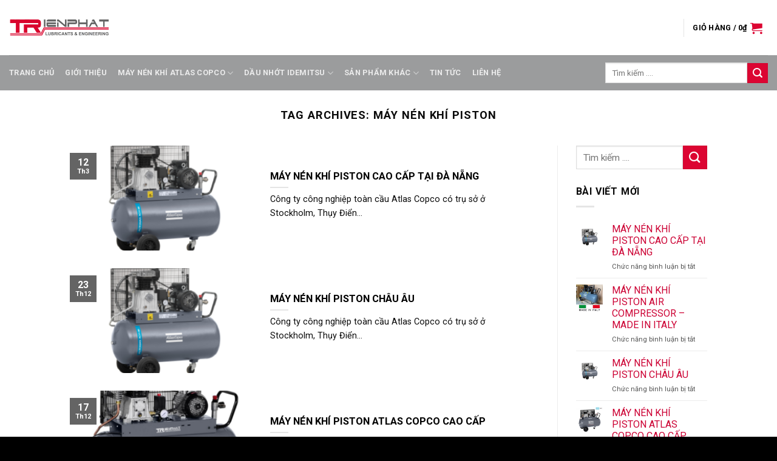

--- FILE ---
content_type: text/html; charset=UTF-8
request_url: https://trienphat.com.vn/tag/may-nen-khi-piston/
body_size: 12238
content:
<!DOCTYPE html>
<!--[if IE 9 ]> <html lang="vi" class="ie9 loading-site no-js"> <![endif]-->
<!--[if IE 8 ]> <html lang="vi" class="ie8 loading-site no-js"> <![endif]-->
<!--[if (gte IE 9)|!(IE)]><!--><html lang="vi" class="loading-site no-js"> <!--<![endif]-->
<head>
	<meta charset="UTF-8" />
	<link rel="profile" href="http://gmpg.org/xfn/11" />
	<link rel="pingback" href="https://trienphat.com.vn/xmlrpc.php" />

	<script>(function(html){html.className = html.className.replace(/\bno-js\b/,'js')})(document.documentElement);</script>
<title>máy nén khí Piston &#8211; TRIEN PHAT ENGINEERING CO., LTD</title>
<meta name='robots' content='max-image-preview:large' />
<meta name="viewport" content="width=device-width, initial-scale=1, maximum-scale=1" /><link rel='dns-prefetch' href='//use.fontawesome.com' />
<link rel='dns-prefetch' href='//fonts.googleapis.com' />
<link rel='dns-prefetch' href='//s.w.org' />
<link rel="alternate" type="application/rss+xml" title="Dòng thông tin TRIEN PHAT ENGINEERING CO., LTD &raquo;" href="https://trienphat.com.vn/feed/" />
<link rel="alternate" type="application/rss+xml" title="Dòng phản hồi TRIEN PHAT ENGINEERING CO., LTD &raquo;" href="https://trienphat.com.vn/comments/feed/" />
<link rel="alternate" type="application/rss+xml" title="Dòng thông tin cho Thẻ TRIEN PHAT ENGINEERING CO., LTD &raquo; máy nén khí Piston" href="https://trienphat.com.vn/tag/may-nen-khi-piston/feed/" />
		<script type="text/javascript">
			window._wpemojiSettings = {"baseUrl":"https:\/\/s.w.org\/images\/core\/emoji\/13.1.0\/72x72\/","ext":".png","svgUrl":"https:\/\/s.w.org\/images\/core\/emoji\/13.1.0\/svg\/","svgExt":".svg","source":{"concatemoji":"https:\/\/trienphat.com.vn\/wp-includes\/js\/wp-emoji-release.min.js?ver=5.8.12"}};
			!function(e,a,t){var n,r,o,i=a.createElement("canvas"),p=i.getContext&&i.getContext("2d");function s(e,t){var a=String.fromCharCode;p.clearRect(0,0,i.width,i.height),p.fillText(a.apply(this,e),0,0);e=i.toDataURL();return p.clearRect(0,0,i.width,i.height),p.fillText(a.apply(this,t),0,0),e===i.toDataURL()}function c(e){var t=a.createElement("script");t.src=e,t.defer=t.type="text/javascript",a.getElementsByTagName("head")[0].appendChild(t)}for(o=Array("flag","emoji"),t.supports={everything:!0,everythingExceptFlag:!0},r=0;r<o.length;r++)t.supports[o[r]]=function(e){if(!p||!p.fillText)return!1;switch(p.textBaseline="top",p.font="600 32px Arial",e){case"flag":return s([127987,65039,8205,9895,65039],[127987,65039,8203,9895,65039])?!1:!s([55356,56826,55356,56819],[55356,56826,8203,55356,56819])&&!s([55356,57332,56128,56423,56128,56418,56128,56421,56128,56430,56128,56423,56128,56447],[55356,57332,8203,56128,56423,8203,56128,56418,8203,56128,56421,8203,56128,56430,8203,56128,56423,8203,56128,56447]);case"emoji":return!s([10084,65039,8205,55357,56613],[10084,65039,8203,55357,56613])}return!1}(o[r]),t.supports.everything=t.supports.everything&&t.supports[o[r]],"flag"!==o[r]&&(t.supports.everythingExceptFlag=t.supports.everythingExceptFlag&&t.supports[o[r]]);t.supports.everythingExceptFlag=t.supports.everythingExceptFlag&&!t.supports.flag,t.DOMReady=!1,t.readyCallback=function(){t.DOMReady=!0},t.supports.everything||(n=function(){t.readyCallback()},a.addEventListener?(a.addEventListener("DOMContentLoaded",n,!1),e.addEventListener("load",n,!1)):(e.attachEvent("onload",n),a.attachEvent("onreadystatechange",function(){"complete"===a.readyState&&t.readyCallback()})),(n=t.source||{}).concatemoji?c(n.concatemoji):n.wpemoji&&n.twemoji&&(c(n.twemoji),c(n.wpemoji)))}(window,document,window._wpemojiSettings);
		</script>
		<style type="text/css">
img.wp-smiley,
img.emoji {
	display: inline !important;
	border: none !important;
	box-shadow: none !important;
	height: 1em !important;
	width: 1em !important;
	margin: 0 .07em !important;
	vertical-align: -0.1em !important;
	background: none !important;
	padding: 0 !important;
}
</style>
	<link rel='stylesheet' id='wp-block-library-css'  href='https://trienphat.com.vn/wp-includes/css/dist/block-library/style.min.css?ver=5.8.12' type='text/css' media='all' />
<link rel='stylesheet' id='wc-blocks-vendors-style-css'  href='https://trienphat.com.vn/wp-content/plugins/woocommerce/packages/woocommerce-blocks/build/wc-blocks-vendors-style.css?ver=5.9.1' type='text/css' media='all' />
<link rel='stylesheet' id='wc-blocks-style-css'  href='https://trienphat.com.vn/wp-content/plugins/woocommerce/packages/woocommerce-blocks/build/wc-blocks-style.css?ver=5.9.1' type='text/css' media='all' />
<link rel='stylesheet' id='contact-form-7-css'  href='https://trienphat.com.vn/wp-content/plugins/contact-form-7/includes/css/styles.css?ver=5.5.2' type='text/css' media='all' />
<style id='woocommerce-inline-inline-css' type='text/css'>
.woocommerce form .form-row .required { visibility: visible; }
</style>
<link rel='stylesheet' id='flatsome-icons-css'  href='https://trienphat.com.vn/wp-content/themes/flatsome/assets/css/fl-icons.css?ver=3.11' type='text/css' media='all' />
<link rel='stylesheet' id='font-awesome-official-css'  href='https://use.fontawesome.com/releases/v5.13.0/css/all.css' type='text/css' media='all' integrity="sha384-Bfad6CLCknfcloXFOyFnlgtENryhrpZCe29RTifKEixXQZ38WheV+i/6YWSzkz3V" crossorigin="anonymous" />
<link rel='stylesheet' id='wps-visitor-style-css'  href='https://trienphat.com.vn/wp-content/plugins/wps-visitor-counter/styles/css/default.css?ver=2' type='text/css' media='all' />
<link rel='stylesheet' id='flatsome-main-css'  href='https://trienphat.com.vn/wp-content/themes/flatsome/assets/css/flatsome.css?ver=3.11.3' type='text/css' media='all' />
<link rel='stylesheet' id='flatsome-shop-css'  href='https://trienphat.com.vn/wp-content/themes/flatsome/assets/css/flatsome-shop.css?ver=3.11.3' type='text/css' media='all' />
<link rel='stylesheet' id='flatsome-style-css'  href='https://trienphat.com.vn/wp-content/themes/flatsome-child/style.css?ver=3.0' type='text/css' media='all' />
<link rel='stylesheet' id='flatsome-googlefonts-css'  href='//fonts.googleapis.com/css?family=Roboto%3Aregular%2C700%2Cregular%2C700%2Cregular&#038;display=swap&#038;ver=3.9' type='text/css' media='all' />
<link rel='stylesheet' id='font-awesome-official-v4shim-css'  href='https://use.fontawesome.com/releases/v5.13.0/css/v4-shims.css' type='text/css' media='all' integrity="sha384-/7iOrVBege33/9vHFYEtviVcxjUsNCqyeMnlW/Ms+PH8uRdFkKFmqf9CbVAN0Qef" crossorigin="anonymous" />
<style id='font-awesome-official-v4shim-inline-css' type='text/css'>
@font-face {
font-family: "FontAwesome";
font-display: block;
src: url("https://use.fontawesome.com/releases/v5.13.0/webfonts/fa-brands-400.eot"),
		url("https://use.fontawesome.com/releases/v5.13.0/webfonts/fa-brands-400.eot?#iefix") format("embedded-opentype"),
		url("https://use.fontawesome.com/releases/v5.13.0/webfonts/fa-brands-400.woff2") format("woff2"),
		url("https://use.fontawesome.com/releases/v5.13.0/webfonts/fa-brands-400.woff") format("woff"),
		url("https://use.fontawesome.com/releases/v5.13.0/webfonts/fa-brands-400.ttf") format("truetype"),
		url("https://use.fontawesome.com/releases/v5.13.0/webfonts/fa-brands-400.svg#fontawesome") format("svg");
}

@font-face {
font-family: "FontAwesome";
font-display: block;
src: url("https://use.fontawesome.com/releases/v5.13.0/webfonts/fa-solid-900.eot"),
		url("https://use.fontawesome.com/releases/v5.13.0/webfonts/fa-solid-900.eot?#iefix") format("embedded-opentype"),
		url("https://use.fontawesome.com/releases/v5.13.0/webfonts/fa-solid-900.woff2") format("woff2"),
		url("https://use.fontawesome.com/releases/v5.13.0/webfonts/fa-solid-900.woff") format("woff"),
		url("https://use.fontawesome.com/releases/v5.13.0/webfonts/fa-solid-900.ttf") format("truetype"),
		url("https://use.fontawesome.com/releases/v5.13.0/webfonts/fa-solid-900.svg#fontawesome") format("svg");
}

@font-face {
font-family: "FontAwesome";
font-display: block;
src: url("https://use.fontawesome.com/releases/v5.13.0/webfonts/fa-regular-400.eot"),
		url("https://use.fontawesome.com/releases/v5.13.0/webfonts/fa-regular-400.eot?#iefix") format("embedded-opentype"),
		url("https://use.fontawesome.com/releases/v5.13.0/webfonts/fa-regular-400.woff2") format("woff2"),
		url("https://use.fontawesome.com/releases/v5.13.0/webfonts/fa-regular-400.woff") format("woff"),
		url("https://use.fontawesome.com/releases/v5.13.0/webfonts/fa-regular-400.ttf") format("truetype"),
		url("https://use.fontawesome.com/releases/v5.13.0/webfonts/fa-regular-400.svg#fontawesome") format("svg");
unicode-range: U+F004-F005,U+F007,U+F017,U+F022,U+F024,U+F02E,U+F03E,U+F044,U+F057-F059,U+F06E,U+F070,U+F075,U+F07B-F07C,U+F080,U+F086,U+F089,U+F094,U+F09D,U+F0A0,U+F0A4-F0A7,U+F0C5,U+F0C7-F0C8,U+F0E0,U+F0EB,U+F0F3,U+F0F8,U+F0FE,U+F111,U+F118-F11A,U+F11C,U+F133,U+F144,U+F146,U+F14A,U+F14D-F14E,U+F150-F152,U+F15B-F15C,U+F164-F165,U+F185-F186,U+F191-F192,U+F1AD,U+F1C1-F1C9,U+F1CD,U+F1D8,U+F1E3,U+F1EA,U+F1F6,U+F1F9,U+F20A,U+F247-F249,U+F24D,U+F254-F25B,U+F25D,U+F267,U+F271-F274,U+F279,U+F28B,U+F28D,U+F2B5-F2B6,U+F2B9,U+F2BB,U+F2BD,U+F2C1-F2C2,U+F2D0,U+F2D2,U+F2DC,U+F2ED,U+F328,U+F358-F35B,U+F3A5,U+F3D1,U+F410,U+F4AD;
}
</style>
<script type='text/javascript' src='https://trienphat.com.vn/wp-includes/js/jquery/jquery.min.js?ver=3.6.0' id='jquery-core-js'></script>
<script type='text/javascript' src='https://trienphat.com.vn/wp-includes/js/jquery/jquery-migrate.min.js?ver=3.3.2' id='jquery-migrate-js'></script>
<script type='text/javascript' id='wps-js-extra'>
/* <![CDATA[ */
var wpspagevisit = {"ajaxurl":"https:\/\/trienphat.com.vn\/wp-admin\/admin-ajax.php","ajax_nonce":"128de6b9da"};
/* ]]> */
</script>
<script type='text/javascript' src='https://trienphat.com.vn/wp-content/plugins/wps-visitor-counter/styles/js/custom.js?ver=1' id='wps-js'></script>
<link rel="https://api.w.org/" href="https://trienphat.com.vn/wp-json/" /><link rel="alternate" type="application/json" href="https://trienphat.com.vn/wp-json/wp/v2/tags/435" /><link rel="EditURI" type="application/rsd+xml" title="RSD" href="https://trienphat.com.vn/xmlrpc.php?rsd" />
<link rel="wlwmanifest" type="application/wlwmanifest+xml" href="https://trienphat.com.vn/wp-includes/wlwmanifest.xml" /> 
<meta name="generator" content="WordPress 5.8.12" />
<meta name="generator" content="WooCommerce 5.8.1" />
<style>.bg{opacity: 0; transition: opacity 1s; -webkit-transition: opacity 1s;} .bg-loaded{opacity: 1;}</style><!--[if IE]><link rel="stylesheet" type="text/css" href="https://trienphat.com.vn/wp-content/themes/flatsome/assets/css/ie-fallback.css"><script src="//cdnjs.cloudflare.com/ajax/libs/html5shiv/3.6.1/html5shiv.js"></script><script>var head = document.getElementsByTagName('head')[0],style = document.createElement('style');style.type = 'text/css';style.styleSheet.cssText = ':before,:after{content:none !important';head.appendChild(style);setTimeout(function(){head.removeChild(style);}, 0);</script><script src="https://trienphat.com.vn/wp-content/themes/flatsome/assets/libs/ie-flexibility.js"></script><![endif]--><!-- Global site tag (gtag.js) - Google Analytics -->
<script async src="https://www.googletagmanager.com/gtag/js?id=UA-175183337-1"></script>
<script>
  window.dataLayer = window.dataLayer || [];
  function gtag(){dataLayer.push(arguments);}
  gtag('js', new Date());

  gtag('config', 'UA-175183337-1');
</script>	<noscript><style>.woocommerce-product-gallery{ opacity: 1 !important; }</style></noscript>
	<style id="custom-css" type="text/css">:root {--primary-color: #646464;}.header-main{height: 91px}#logo img{max-height: 91px}#logo{width:166px;}#logo a{max-width:200pxpx;}.header-bottom{min-height: 43px}.header-top{min-height: 30px}.transparent .header-main{height: 30px}.transparent #logo img{max-height: 30px}.has-transparent + .page-title:first-of-type,.has-transparent + #main > .page-title,.has-transparent + #main > div > .page-title,.has-transparent + #main .page-header-wrapper:first-of-type .page-title{padding-top: 80px;}.header.show-on-scroll,.stuck .header-main{height:55px!important}.stuck #logo img{max-height: 55px!important}.search-form{ width: 61%;}.header-bg-color, .header-wrapper {background-color: rgba(255,255,255,0.9)}.header-bottom {background-color: #424242}.header-main .nav > li > a{line-height: 16px }.header-bottom-nav > li > a{line-height: 38px }@media (max-width: 549px) {.header-main{height: 53px}#logo img{max-height: 53px}}.main-menu-overlay{background-color: #000000}.nav-dropdown{font-size:100%}/* Color */.accordion-title.active, .has-icon-bg .icon .icon-inner,.logo a, .primary.is-underline, .primary.is-link, .badge-outline .badge-inner, .nav-outline > li.active> a,.nav-outline >li.active > a, .cart-icon strong,[data-color='primary'], .is-outline.primary{color: #646464;}/* Color !important */[data-text-color="primary"]{color: #646464!important;}/* Background Color */[data-text-bg="primary"]{background-color: #646464;}/* Background */.scroll-to-bullets a,.featured-title, .label-new.menu-item > a:after, .nav-pagination > li > .current,.nav-pagination > li > span:hover,.nav-pagination > li > a:hover,.has-hover:hover .badge-outline .badge-inner,button[type="submit"], .button.wc-forward:not(.checkout):not(.checkout-button), .button.submit-button, .button.primary:not(.is-outline),.featured-table .title,.is-outline:hover, .has-icon:hover .icon-label,.nav-dropdown-bold .nav-column li > a:hover, .nav-dropdown.nav-dropdown-bold > li > a:hover, .nav-dropdown-bold.dark .nav-column li > a:hover, .nav-dropdown.nav-dropdown-bold.dark > li > a:hover, .is-outline:hover, .tagcloud a:hover,.grid-tools a, input[type='submit']:not(.is-form), .box-badge:hover .box-text, input.button.alt,.nav-box > li > a:hover,.nav-box > li.active > a,.nav-pills > li.active > a ,.current-dropdown .cart-icon strong, .cart-icon:hover strong, .nav-line-bottom > li > a:before, .nav-line-grow > li > a:before, .nav-line > li > a:before,.banner, .header-top, .slider-nav-circle .flickity-prev-next-button:hover svg, .slider-nav-circle .flickity-prev-next-button:hover .arrow, .primary.is-outline:hover, .button.primary:not(.is-outline), input[type='submit'].primary, input[type='submit'].primary, input[type='reset'].button, input[type='button'].primary, .badge-inner{background-color: #646464;}/* Border */.nav-vertical.nav-tabs > li.active > a,.scroll-to-bullets a.active,.nav-pagination > li > .current,.nav-pagination > li > span:hover,.nav-pagination > li > a:hover,.has-hover:hover .badge-outline .badge-inner,.accordion-title.active,.featured-table,.is-outline:hover, .tagcloud a:hover,blockquote, .has-border, .cart-icon strong:after,.cart-icon strong,.blockUI:before, .processing:before,.loading-spin, .slider-nav-circle .flickity-prev-next-button:hover svg, .slider-nav-circle .flickity-prev-next-button:hover .arrow, .primary.is-outline:hover{border-color: #646464}.nav-tabs > li.active > a{border-top-color: #646464}.widget_shopping_cart_content .blockUI.blockOverlay:before { border-left-color: #646464 }.woocommerce-checkout-review-order .blockUI.blockOverlay:before { border-left-color: #646464 }/* Fill */.slider .flickity-prev-next-button:hover svg,.slider .flickity-prev-next-button:hover .arrow{fill: #646464;}@media screen and (max-width: 549px){body{font-size: 100%;}}body{font-family:"Roboto", sans-serif}body{font-weight: 0}body{color: #0a0a0a}.nav > li > a {font-family:"Roboto", sans-serif;}.nav > li > a {font-weight: 700;}h1,h2,h3,h4,h5,h6,.heading-font, .off-canvas-center .nav-sidebar.nav-vertical > li > a{font-family: "Roboto", sans-serif;}h1,h2,h3,h4,h5,h6,.heading-font,.banner h1,.banner h2{font-weight: 700;}h1,h2,h3,h4,h5,h6,.heading-font{color: #0a0a0a;}.alt-font{font-family: "Roboto", sans-serif;}.alt-font{font-weight: 0!important;}a{color: #cc0033;}.shop-page-title.featured-title .title-overlay{background-color: rgba(0,0,0,0.81);}.shop-page-title.featured-title .title-bg{background-image: url(http://quatang.webnganh.com/wp-content/uploads/2020/05/bg-background.jpg);}@media screen and (min-width: 550px){.products .box-vertical .box-image{min-width: 300px!important;width: 300px!important;}}.absolute-footer, html{background-color: #000000}.label-new.menu-item > a:after{content:"New";}.label-hot.menu-item > a:after{content:"Hot";}.label-sale.menu-item > a:after{content:"Sale";}.label-popular.menu-item > a:after{content:"Popular";}</style>		<style type="text/css" id="wp-custom-css">
			.header-bottom {
	background-color: #9b9c9d!important;
}
		</style>
		</head>

<body class="archive tag tag-may-nen-khi-piston tag-435 theme-flatsome woocommerce-no-js lightbox nav-dropdown-has-arrow">




<a class="skip-link screen-reader-text" href="#main">Skip to content</a>

<div id="wrapper">

	
	<header id="header" class="header has-sticky sticky-fade sticky-hide-on-scroll">
		<div class="header-wrapper">
			<div id="masthead" class="header-main ">
      <div class="header-inner flex-row container logo-left medium-logo-center" role="navigation">

          <!-- Logo -->
          <div id="logo" class="flex-col logo">
            <!-- Header logo -->
<a href="https://trienphat.com.vn/" title="TRIEN PHAT ENGINEERING CO., LTD" rel="home">
    <img width="166" height="91" src="https://trienphat.com.vn/wp-content/uploads/2022/05/Logo-Trien-Phat-2022-Trong-suot-nho.png" class="header_logo header-logo" alt="TRIEN PHAT ENGINEERING CO., LTD"/><img  width="166" height="91" src="https://trienphat.com.vn/wp-content/uploads/2022/05/Logo-Trien-Phat-2022-Trong-suot-nho.png" class="header-logo-dark" alt="TRIEN PHAT ENGINEERING CO., LTD"/></a>
<p class="logo-tagline"></p>          </div>

          <!-- Mobile Left Elements -->
          <div class="flex-col show-for-medium flex-left">
            <ul class="mobile-nav nav nav-left ">
              <li class="nav-icon has-icon">
  <div class="header-button">		<a href="#" data-open="#main-menu" data-pos="left" data-bg="main-menu-overlay" data-color="" class="icon primary button round is-small" aria-label="Menu" aria-controls="main-menu" aria-expanded="false">
		
		  <i class="icon-menu" ></i>
		  		</a>
	 </div> </li>            </ul>
          </div>

          <!-- Left Elements -->
          <div class="flex-col hide-for-medium flex-left
            flex-grow">
            <ul class="header-nav header-nav-main nav nav-left  nav-uppercase" >
                          </ul>
          </div>

          <!-- Right Elements -->
          <div class="flex-col hide-for-medium flex-right">
            <ul class="header-nav header-nav-main nav nav-right  nav-uppercase">
              <li class="header-divider"></li><li class="cart-item has-icon has-dropdown">

<a href="https://trienphat.com.vn/cart/" title="Giỏ hàng" class="header-cart-link is-small">


<span class="header-cart-title">
   Giỏ hàng   /      <span class="cart-price"><span class="woocommerce-Price-amount amount"><bdi>0<span class="woocommerce-Price-currencySymbol">&#8363;</span></bdi></span></span>
  </span>

    <i class="icon-shopping-cart"
    data-icon-label="0">
  </i>
  </a>

 <ul class="nav-dropdown nav-dropdown-default">
    <li class="html widget_shopping_cart">
      <div class="widget_shopping_cart_content">
        

	<p class="woocommerce-mini-cart__empty-message">Chưa có sản phẩm trong giỏ hàng.</p>


      </div>
    </li>
     </ul>

</li>
            </ul>
          </div>

          <!-- Mobile Right Elements -->
          <div class="flex-col show-for-medium flex-right">
            <ul class="mobile-nav nav nav-right ">
              <li class="cart-item has-icon">

      <a href="https://trienphat.com.vn/cart/" class="header-cart-link off-canvas-toggle nav-top-link is-small" data-open="#cart-popup" data-class="off-canvas-cart" title="Giỏ hàng" data-pos="right">
  
    <i class="icon-shopping-cart"
    data-icon-label="0">
  </i>
  </a>


  <!-- Cart Sidebar Popup -->
  <div id="cart-popup" class="mfp-hide widget_shopping_cart">
  <div class="cart-popup-inner inner-padding">
      <div class="cart-popup-title text-center">
          <h4 class="uppercase">Giỏ hàng</h4>
          <div class="is-divider"></div>
      </div>
      <div class="widget_shopping_cart_content">
          

	<p class="woocommerce-mini-cart__empty-message">Chưa có sản phẩm trong giỏ hàng.</p>


      </div>
             <div class="cart-sidebar-content relative"></div>  </div>
  </div>

</li>
            </ul>
          </div>

      </div>
     
            <div class="container"><div class="top-divider full-width"></div></div>
      </div><div id="wide-nav" class="header-bottom wide-nav nav-dark">
    <div class="flex-row container">

                        <div class="flex-col hide-for-medium flex-left">
                <ul class="nav header-nav header-bottom-nav nav-left  nav-spacing-medium nav-uppercase">
                    <li id="menu-item-39" class="menu-item menu-item-type-custom menu-item-object-custom menu-item-39"><a href="/" class="nav-top-link">Trang chủ</a></li>
<li id="menu-item-2326" class="menu-item menu-item-type-post_type menu-item-object-page menu-item-2326"><a href="https://trienphat.com.vn/gioi-thieu/" class="nav-top-link">Giới thiệu</a></li>
<li id="menu-item-2913" class="menu-item menu-item-type-taxonomy menu-item-object-product_cat menu-item-has-children menu-item-2913 has-dropdown"><a href="https://trienphat.com.vn/danh-muc-san-pham/may-nen-khi-atlas-copco/" class="nav-top-link">MÁY NÉN KHÍ ATLAS COPCO<i class="icon-angle-down" ></i></a>
<ul class="sub-menu nav-dropdown nav-dropdown-default">
	<li id="menu-item-2917" class="menu-item menu-item-type-taxonomy menu-item-object-product_cat menu-item-2917"><a href="https://trienphat.com.vn/danh-muc-san-pham/may-nen-khi-atlas-copco/may-nen-khi-piston/">MÁY NÉN KHÍ PISTON</a></li>
	<li id="menu-item-2920" class="menu-item menu-item-type-taxonomy menu-item-object-product_cat menu-item-2920"><a href="https://trienphat.com.vn/danh-muc-san-pham/may-nen-khi-atlas-copco/may-nen-khi-piston-chuyen-dung/">MÁY NÉN KHÍ PISTON CHUYÊN DỤNG</a></li>
	<li id="menu-item-2918" class="menu-item menu-item-type-taxonomy menu-item-object-product_cat menu-item-2918"><a href="https://trienphat.com.vn/danh-muc-san-pham/may-nen-khi-atlas-copco/may-nen-khi-truc-vit/">MÁY NÉN KHÍ TRỤC VÍT</a></li>
	<li id="menu-item-2919" class="menu-item menu-item-type-taxonomy menu-item-object-product_cat menu-item-2919"><a href="https://trienphat.com.vn/danh-muc-san-pham/may-nen-khi-atlas-copco/may-nen-khi-khong-dau/">MÁY NÉN KHÍ KHÔNG DẦU</a></li>
	<li id="menu-item-2923" class="menu-item menu-item-type-taxonomy menu-item-object-product_cat menu-item-2923"><a href="https://trienphat.com.vn/danh-muc-san-pham/may-nen-khi-atlas-copco/may-nen-khi-nha-khoa-y-te/">MÁY NÉN KHÍ NHA KHOA &#8211; Y TẾ</a></li>
	<li id="menu-item-2921" class="menu-item menu-item-type-taxonomy menu-item-object-product_cat menu-item-2921"><a href="https://trienphat.com.vn/danh-muc-san-pham/may-nen-khi-atlas-copco/may-say-kho-khi-nen/">MÁY SẤY KHÔ KHÍ NÉN</a></li>
	<li id="menu-item-3361" class="menu-item menu-item-type-taxonomy menu-item-object-product_cat menu-item-3361"><a href="https://trienphat.com.vn/danh-muc-san-pham/bom-chan-khong-atlas-copco/">BƠM CHÂN KHÔNG ATLAS COPCO</a></li>
	<li id="menu-item-2924" class="menu-item menu-item-type-taxonomy menu-item-object-product_cat menu-item-2924"><a href="https://trienphat.com.vn/danh-muc-san-pham/may-nen-khi-atlas-copco/loc-duong-ong-khi-nen/">LỌC ĐƯỜNG ỐNG KHÍ NÉN</a></li>
	<li id="menu-item-3537" class="menu-item menu-item-type-taxonomy menu-item-object-product_cat menu-item-3537"><a href="https://trienphat.com.vn/danh-muc-san-pham/may-phat-dien-atlas-copco/">MÁY PHÁT ĐIỆN ATLAS COPCO</a></li>
	<li id="menu-item-2925" class="menu-item menu-item-type-taxonomy menu-item-object-product_cat menu-item-2925"><a href="https://trienphat.com.vn/danh-muc-san-pham/may-nen-khi-atlas-copco/phu-tung-va-dich-vu-atlas-copco/">PHỤ TÙNG VÀ DỊCH VỤ ATLAS COPCO</a></li>
	<li id="menu-item-2922" class="menu-item menu-item-type-taxonomy menu-item-object-product_cat menu-item-2922"><a href="https://trienphat.com.vn/danh-muc-san-pham/phu-tung-va-dich-vu/">PHỤ TÙNG VÀ DỊCH VỤ</a></li>
</ul>
</li>
<li id="menu-item-2210" class="menu-item menu-item-type-taxonomy menu-item-object-product_cat menu-item-has-children menu-item-2210 has-dropdown"><a href="https://trienphat.com.vn/danh-muc-san-pham/dau-nhot-idemitsu-daphne/" class="nav-top-link">DẦU NHỚT IDEMITSU<i class="icon-angle-down" ></i></a>
<ul class="sub-menu nav-dropdown nav-dropdown-default">
	<li id="menu-item-2209" class="menu-item menu-item-type-taxonomy menu-item-object-product_cat menu-item-2209"><a href="https://trienphat.com.vn/danh-muc-san-pham/dau-nhot-idemitsu-daphne/dau-cong-nghiep-idemitsu/dau-may-nen-khi-idemitsu-daphne/">DẦU MÁY NÉN KHÍ IDEMITSU</a></li>
	<li id="menu-item-2306" class="menu-item menu-item-type-taxonomy menu-item-object-product_cat menu-item-has-children menu-item-2306 nav-dropdown-col"><a href="https://trienphat.com.vn/danh-muc-san-pham/dau-nhot-idemitsu-daphne/dau-cong-nghiep-idemitsu/">DẦU CÔNG NGHIỆP IDEMITSU</a>
	<ul class="sub-menu nav-column nav-dropdown-default">
		<li id="menu-item-2309" class="menu-item menu-item-type-taxonomy menu-item-object-product_cat menu-item-2309"><a href="https://trienphat.com.vn/danh-muc-san-pham/dau-nhot-idemitsu-daphne/dau-cong-nghiep-idemitsu/dau-bao-tri-idemitsu/">DẦU BẢO TRÌ IDEMITSU</a></li>
		<li id="menu-item-2310" class="menu-item menu-item-type-taxonomy menu-item-object-product_cat menu-item-2310"><a href="https://trienphat.com.vn/danh-muc-san-pham/dau-nhot-idemitsu-daphne/dau-cong-nghiep-idemitsu/dau-gia-cong-idemitsu/">DẦU GIA CÔNG IDEMITSU</a></li>
	</ul>
</li>
	<li id="menu-item-2311" class="menu-item menu-item-type-taxonomy menu-item-object-product_cat menu-item-has-children menu-item-2311 nav-dropdown-col"><a href="https://trienphat.com.vn/danh-muc-san-pham/dau-nhot-idemitsu-daphne/dau-dong-co-idemitsu/">DẦU ĐỘNG CƠ IDEMITSU</a>
	<ul class="sub-menu nav-column nav-dropdown-default">
		<li id="menu-item-2312" class="menu-item menu-item-type-taxonomy menu-item-object-product_cat menu-item-2312"><a href="https://trienphat.com.vn/danh-muc-san-pham/dau-nhot-idemitsu-daphne/dau-dong-co-idemitsu/dau-o-to-con-xe-du-lich-idemitsu/">DẦU Ô TÔ CON, XE DU LỊCH IDEMITSU</a></li>
		<li id="menu-item-2313" class="menu-item menu-item-type-taxonomy menu-item-object-product_cat menu-item-2313"><a href="https://trienphat.com.vn/danh-muc-san-pham/dau-nhot-idemitsu-daphne/dau-dong-co-idemitsu/dau-truyen-dong-hop-so-idemitsu/">DẦU TRUYỀN ĐỘNG &#8211; HỘP SỐ IDEMITSU</a></li>
		<li id="menu-item-2335" class="menu-item menu-item-type-taxonomy menu-item-object-product_cat menu-item-2335"><a href="https://trienphat.com.vn/danh-muc-san-pham/dau-nhot-idemitsu-daphne/dau-dong-co-idemitsu/dau-dong-co-diesel-idemitsu/">DẦU ĐỘNG CƠ DIESEL IDEMITSU</a></li>
	</ul>
</li>
</ul>
</li>
<li id="menu-item-3626" class="menu-item menu-item-type-taxonomy menu-item-object-product_cat menu-item-has-children menu-item-3626 has-dropdown"><a href="https://trienphat.com.vn/danh-muc-san-pham/san-pham-oem/" class="nav-top-link">SẢN PHẨM KHÁC<i class="icon-angle-down" ></i></a>
<ul class="sub-menu nav-dropdown nav-dropdown-default">
	<li id="menu-item-2317" class="menu-item menu-item-type-taxonomy menu-item-object-product_cat menu-item-2317"><a href="https://trienphat.com.vn/danh-muc-san-pham/san-pham-oem/dau-xe-dao-kobelco/">DẦU XE KOBELCO</a></li>
	<li id="menu-item-2315" class="menu-item menu-item-type-taxonomy menu-item-object-product_cat menu-item-2315"><a href="https://trienphat.com.vn/danh-muc-san-pham/san-pham-oem/dau-dong-co-hino/">DẦU ĐỘNG CƠ HINO</a></li>
	<li id="menu-item-2316" class="menu-item menu-item-type-taxonomy menu-item-object-product_cat menu-item-2316"><a href="https://trienphat.com.vn/danh-muc-san-pham/san-pham-oem/dau-dong-co-isuzu/">DẦU ĐỘNG CƠ ISUZU</a></li>
</ul>
</li>
<li id="menu-item-2327" class="menu-item menu-item-type-taxonomy menu-item-object-category menu-item-2327"><a href="https://trienphat.com.vn/category/tin-tuc/" class="nav-top-link">Tin tức</a></li>
<li id="menu-item-2182" class="menu-item menu-item-type-post_type menu-item-object-page menu-item-2182"><a href="https://trienphat.com.vn/lien-he/" class="nav-top-link">Liên hệ</a></li>
                </ul>
            </div>
            
            
                        <div class="flex-col hide-for-medium flex-right flex-grow">
              <ul class="nav header-nav header-bottom-nav nav-right  nav-spacing-medium nav-uppercase">
                   <li class="header-search-form search-form html relative has-icon">
	<div class="header-search-form-wrapper">
		<div class="searchform-wrapper ux-search-box relative is-normal"><form role="search" method="get" class="searchform" action="https://trienphat.com.vn/">
	<div class="flex-row relative">
						<div class="flex-col flex-grow">
			<label class="screen-reader-text" for="woocommerce-product-search-field-0">Tìm kiếm:</label>
			<input type="search" id="woocommerce-product-search-field-0" class="search-field mb-0" placeholder="Tìm kiếm ...." value="" name="s" />
			<input type="hidden" name="post_type" value="product" />
					</div>
		<div class="flex-col">
			<button type="submit" value="Tìm kiếm" class="ux-search-submit submit-button secondary button icon mb-0">
				<i class="icon-search" ></i>			</button>
		</div>
	</div>
	<div class="live-search-results text-left z-top"></div>
</form>
</div>	</div>
</li>              </ul>
            </div>
            
                          <div class="flex-col show-for-medium flex-grow">
                  <ul class="nav header-bottom-nav nav-center mobile-nav  nav-spacing-medium nav-uppercase">
                      <li class="header-search-form search-form html relative has-icon">
	<div class="header-search-form-wrapper">
		<div class="searchform-wrapper ux-search-box relative is-normal"><form role="search" method="get" class="searchform" action="https://trienphat.com.vn/">
	<div class="flex-row relative">
						<div class="flex-col flex-grow">
			<label class="screen-reader-text" for="woocommerce-product-search-field-1">Tìm kiếm:</label>
			<input type="search" id="woocommerce-product-search-field-1" class="search-field mb-0" placeholder="Tìm kiếm ...." value="" name="s" />
			<input type="hidden" name="post_type" value="product" />
					</div>
		<div class="flex-col">
			<button type="submit" value="Tìm kiếm" class="ux-search-submit submit-button secondary button icon mb-0">
				<i class="icon-search" ></i>			</button>
		</div>
	</div>
	<div class="live-search-results text-left z-top"></div>
</form>
</div>	</div>
</li><li class="html header-social-icons ml-0">
	<div class="social-icons follow-icons" ><a href="https://www.facebook.com/atlascopcovietnam" target="_blank" data-label="Facebook"  rel="noopener noreferrer nofollow" class="icon plain facebook tooltip" title="Follow on Facebook"><i class="icon-facebook" ></i></a><a href="http://url" target="_blank" rel="noopener noreferrer nofollow" data-label="Instagram" class="icon plain  instagram tooltip" title="Follow on Instagram"><i class="icon-instagram" ></i></a><a href="http://url" target="_blank"  data-label="Twitter"  rel="noopener noreferrer nofollow" class="icon plain  twitter tooltip" title="Follow on Twitter"><i class="icon-twitter" ></i></a><a href="mailto:sales@trienphat.com.vn" data-label="E-mail"  rel="nofollow" class="icon plain  email tooltip" title="Send us an email"><i class="icon-envelop" ></i></a></div></li>                  </ul>
              </div>
            
    </div>
</div>

<div class="header-bg-container fill"><div class="header-bg-image fill"></div><div class="header-bg-color fill"></div></div>		</div>
	</header>

	
	<main id="main" class="">

<div id="content" class="blog-wrapper blog-archive page-wrapper">
		<header class="archive-page-header">
	<div class="row">
	<div class="large-12 text-center col">
	<h1 class="page-title is-large uppercase">
		Tag Archives: <span>máy nén khí Piston</span>	</h1>
		</div>
	</div>
</header>


<div class="row row-large row-divided ">
	
	<div class="large-9 col">
		

	
  
    <div class="row large-columns-1 medium-columns- small-columns-1">
  		<div class="col post-item" >
			<div class="col-inner">
			<a href="https://trienphat.com.vn/may-nen-khi-piston-cao-cap-tai-da-nang/" class="plain">
				<div class="box box-vertical box-text-bottom box-blog-post has-hover">
            					<div class="box-image" style="width:40%;">
  						<div class="image-cover" style="padding-top:56%;">
  							<img width="300" height="300" src="https://trienphat.com.vn/wp-content/uploads/2021/12/professional-piston-compressor-300x300.png" class="attachment-medium size-medium wp-post-image" alt="" loading="lazy" srcset="https://trienphat.com.vn/wp-content/uploads/2021/12/professional-piston-compressor-300x300.png 300w, https://trienphat.com.vn/wp-content/uploads/2021/12/professional-piston-compressor-150x150.png 150w, https://trienphat.com.vn/wp-content/uploads/2021/12/professional-piston-compressor-100x100.png 100w, https://trienphat.com.vn/wp-content/uploads/2021/12/professional-piston-compressor.png 372w" sizes="(max-width: 300px) 100vw, 300px" />  							  							  						</div>
  						  					</div>
          					<div class="box-text text-left" >
					<div class="box-text-inner blog-post-inner">

					
										<h5 class="post-title is-large ">MÁY NÉN KHÍ PISTON CAO CẤP TẠI ĐÀ NẴNG</h5>
										<div class="is-divider"></div>
										<p class="from_the_blog_excerpt ">Công ty công nghiệp toàn cầu Atlas Copco có trụ sở ở Stockholm, Thụy Điển...					</p>
					                    
					
					
					</div>
					</div>
																<div class="badge absolute top post-date badge-square">
							<div class="badge-inner">
								<span class="post-date-day">12</span><br>
								<span class="post-date-month is-xsmall">Th3</span>
							</div>
						</div>
									</div>
				</a>
			</div>
		</div>
		<div class="col post-item" >
			<div class="col-inner">
			<a href="https://trienphat.com.vn/may-nen-khi-piston-chau-au/" class="plain">
				<div class="box box-vertical box-text-bottom box-blog-post has-hover">
            					<div class="box-image" style="width:40%;">
  						<div class="image-cover" style="padding-top:56%;">
  							<img width="300" height="300" src="https://trienphat.com.vn/wp-content/uploads/2021/12/professional-piston-compressor-300x300.png" class="attachment-medium size-medium wp-post-image" alt="" loading="lazy" srcset="https://trienphat.com.vn/wp-content/uploads/2021/12/professional-piston-compressor-300x300.png 300w, https://trienphat.com.vn/wp-content/uploads/2021/12/professional-piston-compressor-150x150.png 150w, https://trienphat.com.vn/wp-content/uploads/2021/12/professional-piston-compressor-100x100.png 100w, https://trienphat.com.vn/wp-content/uploads/2021/12/professional-piston-compressor.png 372w" sizes="(max-width: 300px) 100vw, 300px" />  							  							  						</div>
  						  					</div>
          					<div class="box-text text-left" >
					<div class="box-text-inner blog-post-inner">

					
										<h5 class="post-title is-large ">MÁY NÉN KHÍ PISTON CHÂU ÂU</h5>
										<div class="is-divider"></div>
										<p class="from_the_blog_excerpt ">Công ty công nghiệp toàn cầu Atlas Copco có trụ sở ở Stockholm, Thụy Điển...					</p>
					                    
					
					
					</div>
					</div>
																<div class="badge absolute top post-date badge-square">
							<div class="badge-inner">
								<span class="post-date-day">23</span><br>
								<span class="post-date-month is-xsmall">Th12</span>
							</div>
						</div>
									</div>
				</a>
			</div>
		</div>
		<div class="col post-item" >
			<div class="col-inner">
			<a href="https://trienphat.com.vn/may-nen-khi-piston-atlas-copco-cao-cap-tai-ha-noi/" class="plain">
				<div class="box box-vertical box-text-bottom box-blog-post has-hover">
            					<div class="box-image" style="width:40%;">
  						<div class="image-cover" style="padding-top:56%;">
  							<img width="300" height="300" src="https://trienphat.com.vn/wp-content/uploads/2021/10/Automan-AB21E90-10-bar-300x300.png" class="attachment-medium size-medium wp-post-image" alt="" loading="lazy" srcset="https://trienphat.com.vn/wp-content/uploads/2021/10/Automan-AB21E90-10-bar-300x300.png 300w, https://trienphat.com.vn/wp-content/uploads/2021/10/Automan-AB21E90-10-bar-150x150.png 150w, https://trienphat.com.vn/wp-content/uploads/2021/10/Automan-AB21E90-10-bar-768x768.png 768w, https://trienphat.com.vn/wp-content/uploads/2021/10/Automan-AB21E90-10-bar-600x600.png 600w, https://trienphat.com.vn/wp-content/uploads/2021/10/Automan-AB21E90-10-bar-100x100.png 100w, https://trienphat.com.vn/wp-content/uploads/2021/10/Automan-AB21E90-10-bar.png 900w" sizes="(max-width: 300px) 100vw, 300px" />  							  							  						</div>
  						  					</div>
          					<div class="box-text text-left" >
					<div class="box-text-inner blog-post-inner">

					
										<h5 class="post-title is-large ">MÁY NÉN KHÍ PISTON ATLAS COPCO CAO CẤP</h5>
										<div class="is-divider"></div>
										<p class="from_the_blog_excerpt ">Công ty công nghiệp toàn cầu Atlas Copco có trụ sở ở Stockholm, Thụy Điển...					</p>
					                    
					
					
					</div>
					</div>
																<div class="badge absolute top post-date badge-square">
							<div class="badge-inner">
								<span class="post-date-day">17</span><br>
								<span class="post-date-month is-xsmall">Th12</span>
							</div>
						</div>
									</div>
				</a>
			</div>
		</div>
</div>

	</div>
	<div class="post-sidebar large-3 col">
		<div id="secondary" class="widget-area " role="complementary">
		<aside id="search-2" class="widget widget_search"><form method="get" class="searchform" action="https://trienphat.com.vn/" role="search">
		<div class="flex-row relative">
			<div class="flex-col flex-grow">
	   	   <input type="search" class="search-field mb-0" name="s" value="" id="s" placeholder="Tìm kiếm ...." />
			</div>
			<div class="flex-col">
				<button type="submit" class="ux-search-submit submit-button secondary button icon mb-0" aria-label="Submit">
					<i class="icon-search" ></i>				</button>
			</div>
		</div>
    <div class="live-search-results text-left z-top"></div>
</form>
</aside>		<aside id="flatsome_recent_posts-3" class="widget flatsome_recent_posts">		<span class="widget-title "><span>Bài viết mới</span></span><div class="is-divider small"></div>		<ul>		
		
		<li class="recent-blog-posts-li">
			<div class="flex-row recent-blog-posts align-top pt-half pb-half">
				<div class="flex-col mr-half">
					<div class="badge post-date  badge-square">
							<div class="badge-inner bg-fill" style="background: url(https://trienphat.com.vn/wp-content/uploads/2021/12/professional-piston-compressor-150x150.png); border:0;">
                                							</div>
					</div>
				</div>
				<div class="flex-col flex-grow">
					  <a href="https://trienphat.com.vn/may-nen-khi-piston-cao-cap-tai-da-nang/" title="MÁY NÉN KHÍ PISTON CAO CẤP TẠI ĐÀ NẴNG">MÁY NÉN KHÍ PISTON CAO CẤP TẠI ĐÀ NẴNG</a>
				   	  <span class="post_comments op-7 block is-xsmall"><span>Chức năng bình luận bị tắt<span class="screen-reader-text"> ở MÁY NÉN KHÍ PISTON CAO CẤP TẠI ĐÀ NẴNG</span></span></span>
				</div>
			</div>
		</li>
		
		
		<li class="recent-blog-posts-li">
			<div class="flex-row recent-blog-posts align-top pt-half pb-half">
				<div class="flex-col mr-half">
					<div class="badge post-date  badge-square">
							<div class="badge-inner bg-fill" style="background: url(https://trienphat.com.vn/wp-content/uploads/2021/10/Atlas-Copco-AB31E150-150x150.png); border:0;">
                                							</div>
					</div>
				</div>
				<div class="flex-col flex-grow">
					  <a href="https://trienphat.com.vn/may-nen-khi-piston-italy/" title="MÁY NÉN KHÍ PISTON AIR COMPRESSOR &#8211; MADE IN ITALY">MÁY NÉN KHÍ PISTON AIR COMPRESSOR &#8211; MADE IN ITALY</a>
				   	  <span class="post_comments op-7 block is-xsmall"><span>Chức năng bình luận bị tắt<span class="screen-reader-text"> ở MÁY NÉN KHÍ PISTON AIR COMPRESSOR &#8211; MADE IN ITALY</span></span></span>
				</div>
			</div>
		</li>
		
		
		<li class="recent-blog-posts-li">
			<div class="flex-row recent-blog-posts align-top pt-half pb-half">
				<div class="flex-col mr-half">
					<div class="badge post-date  badge-square">
							<div class="badge-inner bg-fill" style="background: url(https://trienphat.com.vn/wp-content/uploads/2021/12/professional-piston-compressor-150x150.png); border:0;">
                                							</div>
					</div>
				</div>
				<div class="flex-col flex-grow">
					  <a href="https://trienphat.com.vn/may-nen-khi-piston-chau-au/" title="MÁY NÉN KHÍ PISTON CHÂU ÂU">MÁY NÉN KHÍ PISTON CHÂU ÂU</a>
				   	  <span class="post_comments op-7 block is-xsmall"><span>Chức năng bình luận bị tắt<span class="screen-reader-text"> ở MÁY NÉN KHÍ PISTON CHÂU ÂU</span></span></span>
				</div>
			</div>
		</li>
		
		
		<li class="recent-blog-posts-li">
			<div class="flex-row recent-blog-posts align-top pt-half pb-half">
				<div class="flex-col mr-half">
					<div class="badge post-date  badge-square">
							<div class="badge-inner bg-fill" style="background: url(https://trienphat.com.vn/wp-content/uploads/2021/10/Automan-AB21E90-10-bar-150x150.png); border:0;">
                                							</div>
					</div>
				</div>
				<div class="flex-col flex-grow">
					  <a href="https://trienphat.com.vn/may-nen-khi-piston-atlas-copco-cao-cap-tai-ha-noi/" title="MÁY NÉN KHÍ PISTON ATLAS COPCO CAO CẤP">MÁY NÉN KHÍ PISTON ATLAS COPCO CAO CẤP</a>
				   	  <span class="post_comments op-7 block is-xsmall"><span>Chức năng bình luận bị tắt<span class="screen-reader-text"> ở MÁY NÉN KHÍ PISTON ATLAS COPCO CAO CẤP</span></span></span>
				</div>
			</div>
		</li>
		
		
		<li class="recent-blog-posts-li">
			<div class="flex-row recent-blog-posts align-top pt-half pb-half">
				<div class="flex-col mr-half">
					<div class="badge post-date  badge-square">
							<div class="badge-inner bg-fill" style="background: url(https://trienphat.com.vn/wp-content/uploads/2021/10/May-nen-khi-khong-dau-Atlas-Copco-LF-300x300-1-150x150.png); border:0;">
                                							</div>
					</div>
				</div>
				<div class="flex-col flex-grow">
					  <a href="https://trienphat.com.vn/may-nen-khi-piston-atlas-copco-cao-cap-tai-ho-chi-minh/" title="MÁY NÉN KHÍ PISTON ATLAS COPCO CAO CẤP TẠI HỒ CHÍ MINH">MÁY NÉN KHÍ PISTON ATLAS COPCO CAO CẤP TẠI HỒ CHÍ MINH</a>
				   	  <span class="post_comments op-7 block is-xsmall"><span>Chức năng bình luận bị tắt<span class="screen-reader-text"> ở MÁY NÉN KHÍ PISTON ATLAS COPCO CAO CẤP TẠI HỒ CHÍ MINH</span></span></span>
				</div>
			</div>
		</li>
				</ul>		</aside>
		<aside id="recent-posts-3" class="widget widget_recent_entries">
		<span class="widget-title "><span>New Post</span></span><div class="is-divider small"></div>
		<ul>
											<li>
					<a href="https://trienphat.com.vn/may-nen-khi-piston-cao-cap-tai-da-nang/">MÁY NÉN KHÍ PISTON CAO CẤP TẠI ĐÀ NẴNG</a>
									</li>
											<li>
					<a href="https://trienphat.com.vn/may-nen-khi-piston-italy/">MÁY NÉN KHÍ PISTON AIR COMPRESSOR &#8211; MADE IN ITALY</a>
									</li>
											<li>
					<a href="https://trienphat.com.vn/may-nen-khi-piston-chau-au/">MÁY NÉN KHÍ PISTON CHÂU ÂU</a>
									</li>
											<li>
					<a href="https://trienphat.com.vn/may-nen-khi-piston-atlas-copco-cao-cap-tai-ha-noi/">MÁY NÉN KHÍ PISTON ATLAS COPCO CAO CẤP</a>
									</li>
											<li>
					<a href="https://trienphat.com.vn/may-nen-khi-piston-atlas-copco-cao-cap-tai-ho-chi-minh/">MÁY NÉN KHÍ PISTON ATLAS COPCO CAO CẤP TẠI HỒ CHÍ MINH</a>
									</li>
					</ul>

		</aside></div>
	</div>
</div>

</div>


</main>

<footer id="footer" class="footer-wrapper">

		<section class="section dark" id="section_1718241971">
		<div class="bg section-bg fill bg-fill  bg-loaded" >

			
			
			

		</div>

		<div class="section-content relative">
			

	<div id="gap-1464461390" class="gap-element clearfix" style="display:block; height:auto;">
		
<style scope="scope">

#gap-1464461390 {
  padding-top: 30px;
}
</style>
	</div>
	

<div class="row"  id="row-1024550515">


	<div class="col medium-3 small-12 large-3"  >
		<div class="col-inner"  >
			
			

<div class="ux-logo has-hover align-middle ux_logo inline-block" style="max-width: 100%!important; width: 192px!important"><a class="ux-logo-link block image-" title=""  href="http://trienphat.com.vn/" style="padding: 15px;"><img src="https://trienphat.com.vn/wp-content/uploads/2022/05/Logo-Trien-Phat-2022-Trong-suot-nho.png" title="" alt="" class="ux-logo-image block" style="height:30px;" /></a></div>

<div class="slider-wrapper relative" id="slider-1361191614" >
    <div class="slider slider-type-fade slider-nav-circle slider-nav-large slider-nav-light slider-style-normal"
        data-flickity-options='{
            "cellAlign": "center",
            "imagesLoaded": true,
            "lazyLoad": 1,
            "freeScroll": true,
            "wrapAround": true,
            "autoPlay": 3000,
            "pauseAutoPlayOnHover" : true,
            "prevNextButtons": true,
            "contain" : true,
            "adaptiveHeight" : true,
            "dragThreshold" : 10,
            "percentPosition": true,
            "pageDots": true,
            "rightToLeft": false,
            "draggable": true,
            "selectedAttraction": 0.1,
            "parallax" : 0,
            "friction": 0.6        }'
        >
        

<div class="ux-logo has-hover align-middle ux_logo inline-block" style="max-width: 100%!important; width: 206.74418604651px!important"><a class="ux-logo-link block image-" title=""  href="https://trienphat.com.vn/danh-muc-san-pham/may-nen-khi-atlas-copco/" style="padding: 15px;"><img src="https://trienphat.com.vn/wp-content/uploads/2024/10/Atlas-Copco-Dist-Transparent.png" title="" alt="" class="ux-logo-image block" style="height:50px;" /></a></div>

<div class="ux-logo has-hover align-middle ux_logo inline-block" style="max-width: 100%!important; width: 233.47222222222px!important"><a class="ux-logo-link block image-" title=""  href="https://trienphat.com.vn/danh-muc-san-pham/dau-nhot-idemitsu-daphne/" style="padding: 15px;"><img src="https://trienphat.com.vn/wp-content/uploads/2022/05/Website-Top-Logo.png" title="" alt="" class="ux-logo-image block" style="height:50px;" /></a></div>


     </div>

     <div class="loading-spin dark large centered"></div>

     <style scope="scope">
             </style>
</div>



		</div>
	</div>

	

	<div class="col medium-5 small-12 large-5"  >
		<div class="col-inner"  >
			
			

<h3><span style="color: #cc0033;">TRIEN PHAT ENGINEERING CO., LTD</span></h3>

		<div class="icon-box featured-box icon-box-left text-left"  >
					<div class="icon-box-img" style="width: 20px">
				<div class="icon">
					<div class="icon-inner" >
											</div>
				</div>
			</div>
				<div class="icon-box-text last-reset">
									

<p><strong>Head office</strong>:546 Dien Bien Phu Str, Thanh Khe Ward, Da Nang City</p>

		</div>
	</div>
	
	

		<div class="icon-box featured-box icon-box-left text-left"  >
					<div class="icon-box-img" style="width: 20px">
				<div class="icon">
					<div class="icon-inner" >
											</div>
				</div>
			</div>
				<div class="icon-box-text last-reset">
									

<p><strong>HCM Branch</strong>: HM Tower, 412 Nguyen Thi Minh Khai Str, Ban Co Ward, HCM City<br> Warehouse: <span class="foo-detail foo-address">Street No.10, Song Than 1 IZ , Di An Ward, HCM<br />
</span>

		</div>
	</div>
	
	

		<div class="icon-box featured-box icon-box-left text-left"  >
					<div class="icon-box-img" style="width: 20px">
				<div class="icon">
					<div class="icon-inner" >
											</div>
				</div>
			</div>
				<div class="icon-box-text last-reset">
									

<p><strong>Ha Noi office</strong>: Lot 5, Dinh Cong Urban, Dinh Cong Ward, Ha Noi City</p> Warehouse: Lot 46, Noi Bai Industrial Zone, Quang Tien Ward, Soc Son District, Hanoi

		</div>
	</div>
	
	

		<div class="icon-box featured-box icon-box-left text-left"  >
					<div class="icon-box-img" style="width: 20px">
				<div class="icon">
					<div class="icon-inner" >
											</div>
				</div>
			</div>
				<div class="icon-box-text last-reset">
									

<p><strong>Hotline: </strong>0935 975 957</p>

		</div>
	</div>
	
	

		<div class="icon-box featured-box icon-box-left text-left"  >
					<div class="icon-box-img" style="width: 20px">
				<div class="icon">
					<div class="icon-inner" >
											</div>
				</div>
			</div>
				<div class="icon-box-text last-reset">
									

<p><strong>Email:</strong> sales@trienphat.com.vn</p>

		</div>
	</div>
	
	

		</div>
	</div>

	

	<div class="col medium-4 small-12 large-4"  >
		<div class="col-inner"  >
			
			

<h3><span style="color: #cc0033;">THÔNG TIN TRUY CẬP</span></h3>
<ul class="sidebar-wrapper ul-reset"><aside id="block-2" class="widget widget_block">	
	
		

	
			
		
													
	
					
			
	<div id='mvcwid'style='text-align: left; color: #000000;'><div id="wpsvccount"><img src='https://trienphat.com.vn/wp-content/plugins/wps-visitor-counter/styles/image/glass/0.gif' alt='0'><img src='https://trienphat.com.vn/wp-content/plugins/wps-visitor-counter/styles/image/glass/3.gif' alt='3'><img src='https://trienphat.com.vn/wp-content/plugins/wps-visitor-counter/styles/image/glass/9.gif' alt='9'><img src='https://trienphat.com.vn/wp-content/plugins/wps-visitor-counter/styles/image/glass/8.gif' alt='8'><img src='https://trienphat.com.vn/wp-content/plugins/wps-visitor-counter/styles/image/glass/3.gif' alt='3'><img src='https://trienphat.com.vn/wp-content/plugins/wps-visitor-counter/styles/image/glass/2.gif' alt='2'></div>
	<div id="wpsvctable"><div id="wpsvcvisit" style='text-align: left; color: #000000;'><img src='https://trienphat.com.vn/wp-content/plugins/wps-visitor-counter/counter/user_today.png'> Users Today : 10</div><div id="wpsvcviews" style='text-align: left; color: #000000;'><img src='https://trienphat.com.vn/wp-content/plugins/wps-visitor-counter/counter/views_today.png'> Views Today : 13</div><div id="wpsvcviews" style='text-align: left; color: #000000;'><img src='https://trienphat.com.vn/wp-content/plugins/wps-visitor-counter/counter/views_yesterday.png'> Views Yesterday : 27</div><div id="wpsvcyesterday" style='text-align: left; color: #000000;'><img src='https://trienphat.com.vn/wp-content/plugins/wps-visitor-counter/counter/30days_views.png'> Views Last 30 days : 1262</div><div id="wpsvconline" style='text-align: left; color: #000000;'><img src='https://trienphat.com.vn/wp-content/plugins/wps-visitor-counter/counter/whos_online.png'> Who&#039;s Online : 0</div></div></div></aside></ul>


		</div>
	</div>

	

</div>

		</div>

		
<style scope="scope">

#section_1718241971 {
  padding-top: 0px;
  padding-bottom: 0px;
  background-color: rgb(223, 223, 223);
}
</style>
	</section>
	
<div class="absolute-footer dark medium-text-center text-center">
  <div class="container clearfix">

    
    <div class="footer-primary pull-left">
            <div class="copyright-footer">
        Copyright 2009 © <strong> by trienphat      </div>
          </div>
  </div>
</div>
<a href="#top" class="back-to-top button icon invert plain fixed bottom z-1 is-outline circle" id="top-link"><i class="icon-angle-up" ></i></a>

</footer>

</div>

<!-- Mobile Sidebar -->
<div id="main-menu" class="mobile-sidebar no-scrollbar mfp-hide">
    <div class="sidebar-menu no-scrollbar ">
        <ul class="nav nav-sidebar  nav-vertical nav-uppercase">
              <li class="header-search-form search-form html relative has-icon">
	<div class="header-search-form-wrapper">
		<div class="searchform-wrapper ux-search-box relative is-normal"><form role="search" method="get" class="searchform" action="https://trienphat.com.vn/">
	<div class="flex-row relative">
						<div class="flex-col flex-grow">
			<label class="screen-reader-text" for="woocommerce-product-search-field-2">Tìm kiếm:</label>
			<input type="search" id="woocommerce-product-search-field-2" class="search-field mb-0" placeholder="Tìm kiếm ...." value="" name="s" />
			<input type="hidden" name="post_type" value="product" />
					</div>
		<div class="flex-col">
			<button type="submit" value="Tìm kiếm" class="ux-search-submit submit-button secondary button icon mb-0">
				<i class="icon-search" ></i>			</button>
		</div>
	</div>
	<div class="live-search-results text-left z-top"></div>
</form>
</div>	</div>
</li><li class="menu-item menu-item-type-custom menu-item-object-custom menu-item-39"><a href="/">Trang chủ</a></li>
<li class="menu-item menu-item-type-post_type menu-item-object-page menu-item-2326"><a href="https://trienphat.com.vn/gioi-thieu/">Giới thiệu</a></li>
<li class="menu-item menu-item-type-taxonomy menu-item-object-product_cat menu-item-has-children menu-item-2913"><a href="https://trienphat.com.vn/danh-muc-san-pham/may-nen-khi-atlas-copco/">MÁY NÉN KHÍ ATLAS COPCO</a>
<ul class="sub-menu nav-sidebar-ul children">
	<li class="menu-item menu-item-type-taxonomy menu-item-object-product_cat menu-item-2917"><a href="https://trienphat.com.vn/danh-muc-san-pham/may-nen-khi-atlas-copco/may-nen-khi-piston/">MÁY NÉN KHÍ PISTON</a></li>
	<li class="menu-item menu-item-type-taxonomy menu-item-object-product_cat menu-item-2920"><a href="https://trienphat.com.vn/danh-muc-san-pham/may-nen-khi-atlas-copco/may-nen-khi-piston-chuyen-dung/">MÁY NÉN KHÍ PISTON CHUYÊN DỤNG</a></li>
	<li class="menu-item menu-item-type-taxonomy menu-item-object-product_cat menu-item-2918"><a href="https://trienphat.com.vn/danh-muc-san-pham/may-nen-khi-atlas-copco/may-nen-khi-truc-vit/">MÁY NÉN KHÍ TRỤC VÍT</a></li>
	<li class="menu-item menu-item-type-taxonomy menu-item-object-product_cat menu-item-2919"><a href="https://trienphat.com.vn/danh-muc-san-pham/may-nen-khi-atlas-copco/may-nen-khi-khong-dau/">MÁY NÉN KHÍ KHÔNG DẦU</a></li>
	<li class="menu-item menu-item-type-taxonomy menu-item-object-product_cat menu-item-2923"><a href="https://trienphat.com.vn/danh-muc-san-pham/may-nen-khi-atlas-copco/may-nen-khi-nha-khoa-y-te/">MÁY NÉN KHÍ NHA KHOA &#8211; Y TẾ</a></li>
	<li class="menu-item menu-item-type-taxonomy menu-item-object-product_cat menu-item-2921"><a href="https://trienphat.com.vn/danh-muc-san-pham/may-nen-khi-atlas-copco/may-say-kho-khi-nen/">MÁY SẤY KHÔ KHÍ NÉN</a></li>
	<li class="menu-item menu-item-type-taxonomy menu-item-object-product_cat menu-item-3361"><a href="https://trienphat.com.vn/danh-muc-san-pham/bom-chan-khong-atlas-copco/">BƠM CHÂN KHÔNG ATLAS COPCO</a></li>
	<li class="menu-item menu-item-type-taxonomy menu-item-object-product_cat menu-item-2924"><a href="https://trienphat.com.vn/danh-muc-san-pham/may-nen-khi-atlas-copco/loc-duong-ong-khi-nen/">LỌC ĐƯỜNG ỐNG KHÍ NÉN</a></li>
	<li class="menu-item menu-item-type-taxonomy menu-item-object-product_cat menu-item-3537"><a href="https://trienphat.com.vn/danh-muc-san-pham/may-phat-dien-atlas-copco/">MÁY PHÁT ĐIỆN ATLAS COPCO</a></li>
	<li class="menu-item menu-item-type-taxonomy menu-item-object-product_cat menu-item-2925"><a href="https://trienphat.com.vn/danh-muc-san-pham/may-nen-khi-atlas-copco/phu-tung-va-dich-vu-atlas-copco/">PHỤ TÙNG VÀ DỊCH VỤ ATLAS COPCO</a></li>
	<li class="menu-item menu-item-type-taxonomy menu-item-object-product_cat menu-item-2922"><a href="https://trienphat.com.vn/danh-muc-san-pham/phu-tung-va-dich-vu/">PHỤ TÙNG VÀ DỊCH VỤ</a></li>
</ul>
</li>
<li class="menu-item menu-item-type-taxonomy menu-item-object-product_cat menu-item-has-children menu-item-2210"><a href="https://trienphat.com.vn/danh-muc-san-pham/dau-nhot-idemitsu-daphne/">DẦU NHỚT IDEMITSU</a>
<ul class="sub-menu nav-sidebar-ul children">
	<li class="menu-item menu-item-type-taxonomy menu-item-object-product_cat menu-item-2209"><a href="https://trienphat.com.vn/danh-muc-san-pham/dau-nhot-idemitsu-daphne/dau-cong-nghiep-idemitsu/dau-may-nen-khi-idemitsu-daphne/">DẦU MÁY NÉN KHÍ IDEMITSU</a></li>
	<li class="menu-item menu-item-type-taxonomy menu-item-object-product_cat menu-item-has-children menu-item-2306"><a href="https://trienphat.com.vn/danh-muc-san-pham/dau-nhot-idemitsu-daphne/dau-cong-nghiep-idemitsu/">DẦU CÔNG NGHIỆP IDEMITSU</a>
	<ul class="sub-menu nav-sidebar-ul">
		<li class="menu-item menu-item-type-taxonomy menu-item-object-product_cat menu-item-2309"><a href="https://trienphat.com.vn/danh-muc-san-pham/dau-nhot-idemitsu-daphne/dau-cong-nghiep-idemitsu/dau-bao-tri-idemitsu/">DẦU BẢO TRÌ IDEMITSU</a></li>
		<li class="menu-item menu-item-type-taxonomy menu-item-object-product_cat menu-item-2310"><a href="https://trienphat.com.vn/danh-muc-san-pham/dau-nhot-idemitsu-daphne/dau-cong-nghiep-idemitsu/dau-gia-cong-idemitsu/">DẦU GIA CÔNG IDEMITSU</a></li>
	</ul>
</li>
	<li class="menu-item menu-item-type-taxonomy menu-item-object-product_cat menu-item-has-children menu-item-2311"><a href="https://trienphat.com.vn/danh-muc-san-pham/dau-nhot-idemitsu-daphne/dau-dong-co-idemitsu/">DẦU ĐỘNG CƠ IDEMITSU</a>
	<ul class="sub-menu nav-sidebar-ul">
		<li class="menu-item menu-item-type-taxonomy menu-item-object-product_cat menu-item-2312"><a href="https://trienphat.com.vn/danh-muc-san-pham/dau-nhot-idemitsu-daphne/dau-dong-co-idemitsu/dau-o-to-con-xe-du-lich-idemitsu/">DẦU Ô TÔ CON, XE DU LỊCH IDEMITSU</a></li>
		<li class="menu-item menu-item-type-taxonomy menu-item-object-product_cat menu-item-2313"><a href="https://trienphat.com.vn/danh-muc-san-pham/dau-nhot-idemitsu-daphne/dau-dong-co-idemitsu/dau-truyen-dong-hop-so-idemitsu/">DẦU TRUYỀN ĐỘNG &#8211; HỘP SỐ IDEMITSU</a></li>
		<li class="menu-item menu-item-type-taxonomy menu-item-object-product_cat menu-item-2335"><a href="https://trienphat.com.vn/danh-muc-san-pham/dau-nhot-idemitsu-daphne/dau-dong-co-idemitsu/dau-dong-co-diesel-idemitsu/">DẦU ĐỘNG CƠ DIESEL IDEMITSU</a></li>
	</ul>
</li>
</ul>
</li>
<li class="menu-item menu-item-type-taxonomy menu-item-object-product_cat menu-item-has-children menu-item-3626"><a href="https://trienphat.com.vn/danh-muc-san-pham/san-pham-oem/">SẢN PHẨM KHÁC</a>
<ul class="sub-menu nav-sidebar-ul children">
	<li class="menu-item menu-item-type-taxonomy menu-item-object-product_cat menu-item-2317"><a href="https://trienphat.com.vn/danh-muc-san-pham/san-pham-oem/dau-xe-dao-kobelco/">DẦU XE KOBELCO</a></li>
	<li class="menu-item menu-item-type-taxonomy menu-item-object-product_cat menu-item-2315"><a href="https://trienphat.com.vn/danh-muc-san-pham/san-pham-oem/dau-dong-co-hino/">DẦU ĐỘNG CƠ HINO</a></li>
	<li class="menu-item menu-item-type-taxonomy menu-item-object-product_cat menu-item-2316"><a href="https://trienphat.com.vn/danh-muc-san-pham/san-pham-oem/dau-dong-co-isuzu/">DẦU ĐỘNG CƠ ISUZU</a></li>
</ul>
</li>
<li class="menu-item menu-item-type-taxonomy menu-item-object-category menu-item-2327"><a href="https://trienphat.com.vn/category/tin-tuc/">Tin tức</a></li>
<li class="menu-item menu-item-type-post_type menu-item-object-page menu-item-2182"><a href="https://trienphat.com.vn/lien-he/">Liên hệ</a></li>
<li class="account-item has-icon menu-item">
<a href="https://trienphat.com.vn/may-nen-khi-piston-cao-cap-tai-da-nang/"
    class="nav-top-link nav-top-not-logged-in">
    <span class="header-account-title">
    Đăng nhập  </span>
</a>

</li>
        </ul>
    </div>
</div>
    <div id="login-form-popup" class="lightbox-content mfp-hide">
            <div class="woocommerce-notices-wrapper"></div>
<div class="account-container lightbox-inner">

	
			<div class="account-login-inner">

				<h3 class="uppercase">Đăng nhập</h3>

				<form class="woocommerce-form woocommerce-form-login login" method="post">

					
					<p class="woocommerce-form-row woocommerce-form-row--wide form-row form-row-wide">
						<label for="username">Tên tài khoản hoặc địa chỉ email&nbsp;<span class="required">*</span></label>
						<input type="text" class="woocommerce-Input woocommerce-Input--text input-text" name="username" id="username" autocomplete="username" value="" />					</p>
					<p class="woocommerce-form-row woocommerce-form-row--wide form-row form-row-wide">
						<label for="password">Mật khẩu&nbsp;<span class="required">*</span></label>
						<input class="woocommerce-Input woocommerce-Input--text input-text" type="password" name="password" id="password" autocomplete="current-password" />
					</p>

					
					<p class="form-row">
						<label class="woocommerce-form__label woocommerce-form__label-for-checkbox woocommerce-form-login__rememberme">
							<input class="woocommerce-form__input woocommerce-form__input-checkbox" name="rememberme" type="checkbox" id="rememberme" value="forever" /> <span>Ghi nhớ mật khẩu</span>
						</label>
						<input type="hidden" id="woocommerce-login-nonce" name="woocommerce-login-nonce" value="4b87eaa056" /><input type="hidden" name="_wp_http_referer" value="/tag/may-nen-khi-piston/" />						<button type="submit" class="woocommerce-button button woocommerce-form-login__submit" name="login" value="Đăng nhập">Đăng nhập</button>
					</p>
					<p class="woocommerce-LostPassword lost_password">
						<a href="https://trienphat.com.vn/wp-login.php?action=lostpassword">Quên mật khẩu?</a>
					</p>

					
				</form>
			</div>

			
</div>

          </div>
  	<script type="text/javascript">
		(function () {
			var c = document.body.className;
			c = c.replace(/woocommerce-no-js/, 'woocommerce-js');
			document.body.className = c;
		})();
	</script>
	<script type='text/javascript' src='https://trienphat.com.vn/wp-includes/js/dist/vendor/regenerator-runtime.min.js?ver=0.13.7' id='regenerator-runtime-js'></script>
<script type='text/javascript' src='https://trienphat.com.vn/wp-includes/js/dist/vendor/wp-polyfill.min.js?ver=3.15.0' id='wp-polyfill-js'></script>
<script type='text/javascript' id='contact-form-7-js-extra'>
/* <![CDATA[ */
var wpcf7 = {"api":{"root":"https:\/\/trienphat.com.vn\/wp-json\/","namespace":"contact-form-7\/v1"}};
/* ]]> */
</script>
<script type='text/javascript' src='https://trienphat.com.vn/wp-content/plugins/contact-form-7/includes/js/index.js?ver=5.5.2' id='contact-form-7-js'></script>
<script type='text/javascript' src='https://trienphat.com.vn/wp-content/plugins/woocommerce/assets/js/jquery-blockui/jquery.blockUI.min.js?ver=2.7.0-wc.5.8.1' id='jquery-blockui-js'></script>
<script type='text/javascript' id='wc-add-to-cart-js-extra'>
/* <![CDATA[ */
var wc_add_to_cart_params = {"ajax_url":"\/wp-admin\/admin-ajax.php","wc_ajax_url":"\/?wc-ajax=%%endpoint%%","i18n_view_cart":"Xem gi\u1ecf h\u00e0ng","cart_url":"https:\/\/trienphat.com.vn\/cart\/","is_cart":"","cart_redirect_after_add":"no"};
/* ]]> */
</script>
<script type='text/javascript' src='https://trienphat.com.vn/wp-content/plugins/woocommerce/assets/js/frontend/add-to-cart.min.js?ver=5.8.1' id='wc-add-to-cart-js'></script>
<script type='text/javascript' src='https://trienphat.com.vn/wp-content/plugins/woocommerce/assets/js/js-cookie/js.cookie.min.js?ver=2.1.4-wc.5.8.1' id='js-cookie-js'></script>
<script type='text/javascript' id='woocommerce-js-extra'>
/* <![CDATA[ */
var woocommerce_params = {"ajax_url":"\/wp-admin\/admin-ajax.php","wc_ajax_url":"\/?wc-ajax=%%endpoint%%"};
/* ]]> */
</script>
<script type='text/javascript' src='https://trienphat.com.vn/wp-content/plugins/woocommerce/assets/js/frontend/woocommerce.min.js?ver=5.8.1' id='woocommerce-js'></script>
<script type='text/javascript' id='wc-cart-fragments-js-extra'>
/* <![CDATA[ */
var wc_cart_fragments_params = {"ajax_url":"\/wp-admin\/admin-ajax.php","wc_ajax_url":"\/?wc-ajax=%%endpoint%%","cart_hash_key":"wc_cart_hash_8610f90d2d1489badd7a673e67c815e7","fragment_name":"wc_fragments_8610f90d2d1489badd7a673e67c815e7","request_timeout":"5000"};
/* ]]> */
</script>
<script type='text/javascript' src='https://trienphat.com.vn/wp-content/plugins/woocommerce/assets/js/frontend/cart-fragments.min.js?ver=5.8.1' id='wc-cart-fragments-js'></script>
<script type='text/javascript' src='https://trienphat.com.vn/wp-content/themes/flatsome/inc/extensions/flatsome-live-search/flatsome-live-search.js?ver=3.11.3' id='flatsome-live-search-js'></script>
<script type='text/javascript' src='https://trienphat.com.vn/wp-includes/js/hoverIntent.min.js?ver=1.10.1' id='hoverIntent-js'></script>
<script type='text/javascript' id='flatsome-js-js-extra'>
/* <![CDATA[ */
var flatsomeVars = {"ajaxurl":"https:\/\/trienphat.com.vn\/wp-admin\/admin-ajax.php","rtl":"","sticky_height":"55","lightbox":{"close_markup":"<button title=\"%title%\" type=\"button\" class=\"mfp-close\"><svg xmlns=\"http:\/\/www.w3.org\/2000\/svg\" width=\"28\" height=\"28\" viewBox=\"0 0 24 24\" fill=\"none\" stroke=\"currentColor\" stroke-width=\"2\" stroke-linecap=\"round\" stroke-linejoin=\"round\" class=\"feather feather-x\"><line x1=\"18\" y1=\"6\" x2=\"6\" y2=\"18\"><\/line><line x1=\"6\" y1=\"6\" x2=\"18\" y2=\"18\"><\/line><\/svg><\/button>","close_btn_inside":false},"user":{"can_edit_pages":false}};
/* ]]> */
</script>
<script type='text/javascript' src='https://trienphat.com.vn/wp-content/themes/flatsome/assets/js/flatsome.js?ver=3.11.3' id='flatsome-js-js'></script>
<script type='text/javascript' src='https://trienphat.com.vn/wp-content/themes/flatsome/assets/js/woocommerce.js?ver=3.11.3' id='flatsome-theme-woocommerce-js-js'></script>
<script type='text/javascript' src='https://trienphat.com.vn/wp-includes/js/wp-embed.min.js?ver=5.8.12' id='wp-embed-js'></script>



</body>
</html>



</body>
</html>
